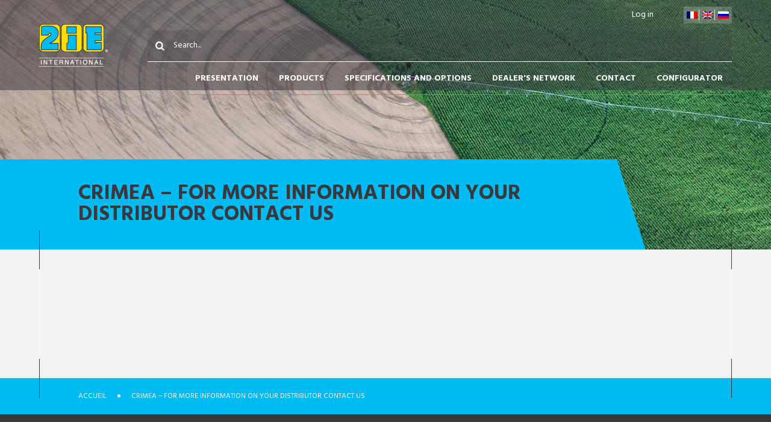

--- FILE ---
content_type: text/html; charset=utf-8
request_url: https://www.google.com/recaptcha/api2/anchor?ar=1&k=6LcTRboUAAAAAMOQjdpYoO9z0lk-VI-64AyF5Gvp&co=aHR0cHM6Ly93d3cuMmllLmNvbTo0NDM.&hl=en&v=N67nZn4AqZkNcbeMu4prBgzg&size=invisible&anchor-ms=20000&execute-ms=30000&cb=cw3mux44dwqz
body_size: 48662
content:
<!DOCTYPE HTML><html dir="ltr" lang="en"><head><meta http-equiv="Content-Type" content="text/html; charset=UTF-8">
<meta http-equiv="X-UA-Compatible" content="IE=edge">
<title>reCAPTCHA</title>
<style type="text/css">
/* cyrillic-ext */
@font-face {
  font-family: 'Roboto';
  font-style: normal;
  font-weight: 400;
  font-stretch: 100%;
  src: url(//fonts.gstatic.com/s/roboto/v48/KFO7CnqEu92Fr1ME7kSn66aGLdTylUAMa3GUBHMdazTgWw.woff2) format('woff2');
  unicode-range: U+0460-052F, U+1C80-1C8A, U+20B4, U+2DE0-2DFF, U+A640-A69F, U+FE2E-FE2F;
}
/* cyrillic */
@font-face {
  font-family: 'Roboto';
  font-style: normal;
  font-weight: 400;
  font-stretch: 100%;
  src: url(//fonts.gstatic.com/s/roboto/v48/KFO7CnqEu92Fr1ME7kSn66aGLdTylUAMa3iUBHMdazTgWw.woff2) format('woff2');
  unicode-range: U+0301, U+0400-045F, U+0490-0491, U+04B0-04B1, U+2116;
}
/* greek-ext */
@font-face {
  font-family: 'Roboto';
  font-style: normal;
  font-weight: 400;
  font-stretch: 100%;
  src: url(//fonts.gstatic.com/s/roboto/v48/KFO7CnqEu92Fr1ME7kSn66aGLdTylUAMa3CUBHMdazTgWw.woff2) format('woff2');
  unicode-range: U+1F00-1FFF;
}
/* greek */
@font-face {
  font-family: 'Roboto';
  font-style: normal;
  font-weight: 400;
  font-stretch: 100%;
  src: url(//fonts.gstatic.com/s/roboto/v48/KFO7CnqEu92Fr1ME7kSn66aGLdTylUAMa3-UBHMdazTgWw.woff2) format('woff2');
  unicode-range: U+0370-0377, U+037A-037F, U+0384-038A, U+038C, U+038E-03A1, U+03A3-03FF;
}
/* math */
@font-face {
  font-family: 'Roboto';
  font-style: normal;
  font-weight: 400;
  font-stretch: 100%;
  src: url(//fonts.gstatic.com/s/roboto/v48/KFO7CnqEu92Fr1ME7kSn66aGLdTylUAMawCUBHMdazTgWw.woff2) format('woff2');
  unicode-range: U+0302-0303, U+0305, U+0307-0308, U+0310, U+0312, U+0315, U+031A, U+0326-0327, U+032C, U+032F-0330, U+0332-0333, U+0338, U+033A, U+0346, U+034D, U+0391-03A1, U+03A3-03A9, U+03B1-03C9, U+03D1, U+03D5-03D6, U+03F0-03F1, U+03F4-03F5, U+2016-2017, U+2034-2038, U+203C, U+2040, U+2043, U+2047, U+2050, U+2057, U+205F, U+2070-2071, U+2074-208E, U+2090-209C, U+20D0-20DC, U+20E1, U+20E5-20EF, U+2100-2112, U+2114-2115, U+2117-2121, U+2123-214F, U+2190, U+2192, U+2194-21AE, U+21B0-21E5, U+21F1-21F2, U+21F4-2211, U+2213-2214, U+2216-22FF, U+2308-230B, U+2310, U+2319, U+231C-2321, U+2336-237A, U+237C, U+2395, U+239B-23B7, U+23D0, U+23DC-23E1, U+2474-2475, U+25AF, U+25B3, U+25B7, U+25BD, U+25C1, U+25CA, U+25CC, U+25FB, U+266D-266F, U+27C0-27FF, U+2900-2AFF, U+2B0E-2B11, U+2B30-2B4C, U+2BFE, U+3030, U+FF5B, U+FF5D, U+1D400-1D7FF, U+1EE00-1EEFF;
}
/* symbols */
@font-face {
  font-family: 'Roboto';
  font-style: normal;
  font-weight: 400;
  font-stretch: 100%;
  src: url(//fonts.gstatic.com/s/roboto/v48/KFO7CnqEu92Fr1ME7kSn66aGLdTylUAMaxKUBHMdazTgWw.woff2) format('woff2');
  unicode-range: U+0001-000C, U+000E-001F, U+007F-009F, U+20DD-20E0, U+20E2-20E4, U+2150-218F, U+2190, U+2192, U+2194-2199, U+21AF, U+21E6-21F0, U+21F3, U+2218-2219, U+2299, U+22C4-22C6, U+2300-243F, U+2440-244A, U+2460-24FF, U+25A0-27BF, U+2800-28FF, U+2921-2922, U+2981, U+29BF, U+29EB, U+2B00-2BFF, U+4DC0-4DFF, U+FFF9-FFFB, U+10140-1018E, U+10190-1019C, U+101A0, U+101D0-101FD, U+102E0-102FB, U+10E60-10E7E, U+1D2C0-1D2D3, U+1D2E0-1D37F, U+1F000-1F0FF, U+1F100-1F1AD, U+1F1E6-1F1FF, U+1F30D-1F30F, U+1F315, U+1F31C, U+1F31E, U+1F320-1F32C, U+1F336, U+1F378, U+1F37D, U+1F382, U+1F393-1F39F, U+1F3A7-1F3A8, U+1F3AC-1F3AF, U+1F3C2, U+1F3C4-1F3C6, U+1F3CA-1F3CE, U+1F3D4-1F3E0, U+1F3ED, U+1F3F1-1F3F3, U+1F3F5-1F3F7, U+1F408, U+1F415, U+1F41F, U+1F426, U+1F43F, U+1F441-1F442, U+1F444, U+1F446-1F449, U+1F44C-1F44E, U+1F453, U+1F46A, U+1F47D, U+1F4A3, U+1F4B0, U+1F4B3, U+1F4B9, U+1F4BB, U+1F4BF, U+1F4C8-1F4CB, U+1F4D6, U+1F4DA, U+1F4DF, U+1F4E3-1F4E6, U+1F4EA-1F4ED, U+1F4F7, U+1F4F9-1F4FB, U+1F4FD-1F4FE, U+1F503, U+1F507-1F50B, U+1F50D, U+1F512-1F513, U+1F53E-1F54A, U+1F54F-1F5FA, U+1F610, U+1F650-1F67F, U+1F687, U+1F68D, U+1F691, U+1F694, U+1F698, U+1F6AD, U+1F6B2, U+1F6B9-1F6BA, U+1F6BC, U+1F6C6-1F6CF, U+1F6D3-1F6D7, U+1F6E0-1F6EA, U+1F6F0-1F6F3, U+1F6F7-1F6FC, U+1F700-1F7FF, U+1F800-1F80B, U+1F810-1F847, U+1F850-1F859, U+1F860-1F887, U+1F890-1F8AD, U+1F8B0-1F8BB, U+1F8C0-1F8C1, U+1F900-1F90B, U+1F93B, U+1F946, U+1F984, U+1F996, U+1F9E9, U+1FA00-1FA6F, U+1FA70-1FA7C, U+1FA80-1FA89, U+1FA8F-1FAC6, U+1FACE-1FADC, U+1FADF-1FAE9, U+1FAF0-1FAF8, U+1FB00-1FBFF;
}
/* vietnamese */
@font-face {
  font-family: 'Roboto';
  font-style: normal;
  font-weight: 400;
  font-stretch: 100%;
  src: url(//fonts.gstatic.com/s/roboto/v48/KFO7CnqEu92Fr1ME7kSn66aGLdTylUAMa3OUBHMdazTgWw.woff2) format('woff2');
  unicode-range: U+0102-0103, U+0110-0111, U+0128-0129, U+0168-0169, U+01A0-01A1, U+01AF-01B0, U+0300-0301, U+0303-0304, U+0308-0309, U+0323, U+0329, U+1EA0-1EF9, U+20AB;
}
/* latin-ext */
@font-face {
  font-family: 'Roboto';
  font-style: normal;
  font-weight: 400;
  font-stretch: 100%;
  src: url(//fonts.gstatic.com/s/roboto/v48/KFO7CnqEu92Fr1ME7kSn66aGLdTylUAMa3KUBHMdazTgWw.woff2) format('woff2');
  unicode-range: U+0100-02BA, U+02BD-02C5, U+02C7-02CC, U+02CE-02D7, U+02DD-02FF, U+0304, U+0308, U+0329, U+1D00-1DBF, U+1E00-1E9F, U+1EF2-1EFF, U+2020, U+20A0-20AB, U+20AD-20C0, U+2113, U+2C60-2C7F, U+A720-A7FF;
}
/* latin */
@font-face {
  font-family: 'Roboto';
  font-style: normal;
  font-weight: 400;
  font-stretch: 100%;
  src: url(//fonts.gstatic.com/s/roboto/v48/KFO7CnqEu92Fr1ME7kSn66aGLdTylUAMa3yUBHMdazQ.woff2) format('woff2');
  unicode-range: U+0000-00FF, U+0131, U+0152-0153, U+02BB-02BC, U+02C6, U+02DA, U+02DC, U+0304, U+0308, U+0329, U+2000-206F, U+20AC, U+2122, U+2191, U+2193, U+2212, U+2215, U+FEFF, U+FFFD;
}
/* cyrillic-ext */
@font-face {
  font-family: 'Roboto';
  font-style: normal;
  font-weight: 500;
  font-stretch: 100%;
  src: url(//fonts.gstatic.com/s/roboto/v48/KFO7CnqEu92Fr1ME7kSn66aGLdTylUAMa3GUBHMdazTgWw.woff2) format('woff2');
  unicode-range: U+0460-052F, U+1C80-1C8A, U+20B4, U+2DE0-2DFF, U+A640-A69F, U+FE2E-FE2F;
}
/* cyrillic */
@font-face {
  font-family: 'Roboto';
  font-style: normal;
  font-weight: 500;
  font-stretch: 100%;
  src: url(//fonts.gstatic.com/s/roboto/v48/KFO7CnqEu92Fr1ME7kSn66aGLdTylUAMa3iUBHMdazTgWw.woff2) format('woff2');
  unicode-range: U+0301, U+0400-045F, U+0490-0491, U+04B0-04B1, U+2116;
}
/* greek-ext */
@font-face {
  font-family: 'Roboto';
  font-style: normal;
  font-weight: 500;
  font-stretch: 100%;
  src: url(//fonts.gstatic.com/s/roboto/v48/KFO7CnqEu92Fr1ME7kSn66aGLdTylUAMa3CUBHMdazTgWw.woff2) format('woff2');
  unicode-range: U+1F00-1FFF;
}
/* greek */
@font-face {
  font-family: 'Roboto';
  font-style: normal;
  font-weight: 500;
  font-stretch: 100%;
  src: url(//fonts.gstatic.com/s/roboto/v48/KFO7CnqEu92Fr1ME7kSn66aGLdTylUAMa3-UBHMdazTgWw.woff2) format('woff2');
  unicode-range: U+0370-0377, U+037A-037F, U+0384-038A, U+038C, U+038E-03A1, U+03A3-03FF;
}
/* math */
@font-face {
  font-family: 'Roboto';
  font-style: normal;
  font-weight: 500;
  font-stretch: 100%;
  src: url(//fonts.gstatic.com/s/roboto/v48/KFO7CnqEu92Fr1ME7kSn66aGLdTylUAMawCUBHMdazTgWw.woff2) format('woff2');
  unicode-range: U+0302-0303, U+0305, U+0307-0308, U+0310, U+0312, U+0315, U+031A, U+0326-0327, U+032C, U+032F-0330, U+0332-0333, U+0338, U+033A, U+0346, U+034D, U+0391-03A1, U+03A3-03A9, U+03B1-03C9, U+03D1, U+03D5-03D6, U+03F0-03F1, U+03F4-03F5, U+2016-2017, U+2034-2038, U+203C, U+2040, U+2043, U+2047, U+2050, U+2057, U+205F, U+2070-2071, U+2074-208E, U+2090-209C, U+20D0-20DC, U+20E1, U+20E5-20EF, U+2100-2112, U+2114-2115, U+2117-2121, U+2123-214F, U+2190, U+2192, U+2194-21AE, U+21B0-21E5, U+21F1-21F2, U+21F4-2211, U+2213-2214, U+2216-22FF, U+2308-230B, U+2310, U+2319, U+231C-2321, U+2336-237A, U+237C, U+2395, U+239B-23B7, U+23D0, U+23DC-23E1, U+2474-2475, U+25AF, U+25B3, U+25B7, U+25BD, U+25C1, U+25CA, U+25CC, U+25FB, U+266D-266F, U+27C0-27FF, U+2900-2AFF, U+2B0E-2B11, U+2B30-2B4C, U+2BFE, U+3030, U+FF5B, U+FF5D, U+1D400-1D7FF, U+1EE00-1EEFF;
}
/* symbols */
@font-face {
  font-family: 'Roboto';
  font-style: normal;
  font-weight: 500;
  font-stretch: 100%;
  src: url(//fonts.gstatic.com/s/roboto/v48/KFO7CnqEu92Fr1ME7kSn66aGLdTylUAMaxKUBHMdazTgWw.woff2) format('woff2');
  unicode-range: U+0001-000C, U+000E-001F, U+007F-009F, U+20DD-20E0, U+20E2-20E4, U+2150-218F, U+2190, U+2192, U+2194-2199, U+21AF, U+21E6-21F0, U+21F3, U+2218-2219, U+2299, U+22C4-22C6, U+2300-243F, U+2440-244A, U+2460-24FF, U+25A0-27BF, U+2800-28FF, U+2921-2922, U+2981, U+29BF, U+29EB, U+2B00-2BFF, U+4DC0-4DFF, U+FFF9-FFFB, U+10140-1018E, U+10190-1019C, U+101A0, U+101D0-101FD, U+102E0-102FB, U+10E60-10E7E, U+1D2C0-1D2D3, U+1D2E0-1D37F, U+1F000-1F0FF, U+1F100-1F1AD, U+1F1E6-1F1FF, U+1F30D-1F30F, U+1F315, U+1F31C, U+1F31E, U+1F320-1F32C, U+1F336, U+1F378, U+1F37D, U+1F382, U+1F393-1F39F, U+1F3A7-1F3A8, U+1F3AC-1F3AF, U+1F3C2, U+1F3C4-1F3C6, U+1F3CA-1F3CE, U+1F3D4-1F3E0, U+1F3ED, U+1F3F1-1F3F3, U+1F3F5-1F3F7, U+1F408, U+1F415, U+1F41F, U+1F426, U+1F43F, U+1F441-1F442, U+1F444, U+1F446-1F449, U+1F44C-1F44E, U+1F453, U+1F46A, U+1F47D, U+1F4A3, U+1F4B0, U+1F4B3, U+1F4B9, U+1F4BB, U+1F4BF, U+1F4C8-1F4CB, U+1F4D6, U+1F4DA, U+1F4DF, U+1F4E3-1F4E6, U+1F4EA-1F4ED, U+1F4F7, U+1F4F9-1F4FB, U+1F4FD-1F4FE, U+1F503, U+1F507-1F50B, U+1F50D, U+1F512-1F513, U+1F53E-1F54A, U+1F54F-1F5FA, U+1F610, U+1F650-1F67F, U+1F687, U+1F68D, U+1F691, U+1F694, U+1F698, U+1F6AD, U+1F6B2, U+1F6B9-1F6BA, U+1F6BC, U+1F6C6-1F6CF, U+1F6D3-1F6D7, U+1F6E0-1F6EA, U+1F6F0-1F6F3, U+1F6F7-1F6FC, U+1F700-1F7FF, U+1F800-1F80B, U+1F810-1F847, U+1F850-1F859, U+1F860-1F887, U+1F890-1F8AD, U+1F8B0-1F8BB, U+1F8C0-1F8C1, U+1F900-1F90B, U+1F93B, U+1F946, U+1F984, U+1F996, U+1F9E9, U+1FA00-1FA6F, U+1FA70-1FA7C, U+1FA80-1FA89, U+1FA8F-1FAC6, U+1FACE-1FADC, U+1FADF-1FAE9, U+1FAF0-1FAF8, U+1FB00-1FBFF;
}
/* vietnamese */
@font-face {
  font-family: 'Roboto';
  font-style: normal;
  font-weight: 500;
  font-stretch: 100%;
  src: url(//fonts.gstatic.com/s/roboto/v48/KFO7CnqEu92Fr1ME7kSn66aGLdTylUAMa3OUBHMdazTgWw.woff2) format('woff2');
  unicode-range: U+0102-0103, U+0110-0111, U+0128-0129, U+0168-0169, U+01A0-01A1, U+01AF-01B0, U+0300-0301, U+0303-0304, U+0308-0309, U+0323, U+0329, U+1EA0-1EF9, U+20AB;
}
/* latin-ext */
@font-face {
  font-family: 'Roboto';
  font-style: normal;
  font-weight: 500;
  font-stretch: 100%;
  src: url(//fonts.gstatic.com/s/roboto/v48/KFO7CnqEu92Fr1ME7kSn66aGLdTylUAMa3KUBHMdazTgWw.woff2) format('woff2');
  unicode-range: U+0100-02BA, U+02BD-02C5, U+02C7-02CC, U+02CE-02D7, U+02DD-02FF, U+0304, U+0308, U+0329, U+1D00-1DBF, U+1E00-1E9F, U+1EF2-1EFF, U+2020, U+20A0-20AB, U+20AD-20C0, U+2113, U+2C60-2C7F, U+A720-A7FF;
}
/* latin */
@font-face {
  font-family: 'Roboto';
  font-style: normal;
  font-weight: 500;
  font-stretch: 100%;
  src: url(//fonts.gstatic.com/s/roboto/v48/KFO7CnqEu92Fr1ME7kSn66aGLdTylUAMa3yUBHMdazQ.woff2) format('woff2');
  unicode-range: U+0000-00FF, U+0131, U+0152-0153, U+02BB-02BC, U+02C6, U+02DA, U+02DC, U+0304, U+0308, U+0329, U+2000-206F, U+20AC, U+2122, U+2191, U+2193, U+2212, U+2215, U+FEFF, U+FFFD;
}
/* cyrillic-ext */
@font-face {
  font-family: 'Roboto';
  font-style: normal;
  font-weight: 900;
  font-stretch: 100%;
  src: url(//fonts.gstatic.com/s/roboto/v48/KFO7CnqEu92Fr1ME7kSn66aGLdTylUAMa3GUBHMdazTgWw.woff2) format('woff2');
  unicode-range: U+0460-052F, U+1C80-1C8A, U+20B4, U+2DE0-2DFF, U+A640-A69F, U+FE2E-FE2F;
}
/* cyrillic */
@font-face {
  font-family: 'Roboto';
  font-style: normal;
  font-weight: 900;
  font-stretch: 100%;
  src: url(//fonts.gstatic.com/s/roboto/v48/KFO7CnqEu92Fr1ME7kSn66aGLdTylUAMa3iUBHMdazTgWw.woff2) format('woff2');
  unicode-range: U+0301, U+0400-045F, U+0490-0491, U+04B0-04B1, U+2116;
}
/* greek-ext */
@font-face {
  font-family: 'Roboto';
  font-style: normal;
  font-weight: 900;
  font-stretch: 100%;
  src: url(//fonts.gstatic.com/s/roboto/v48/KFO7CnqEu92Fr1ME7kSn66aGLdTylUAMa3CUBHMdazTgWw.woff2) format('woff2');
  unicode-range: U+1F00-1FFF;
}
/* greek */
@font-face {
  font-family: 'Roboto';
  font-style: normal;
  font-weight: 900;
  font-stretch: 100%;
  src: url(//fonts.gstatic.com/s/roboto/v48/KFO7CnqEu92Fr1ME7kSn66aGLdTylUAMa3-UBHMdazTgWw.woff2) format('woff2');
  unicode-range: U+0370-0377, U+037A-037F, U+0384-038A, U+038C, U+038E-03A1, U+03A3-03FF;
}
/* math */
@font-face {
  font-family: 'Roboto';
  font-style: normal;
  font-weight: 900;
  font-stretch: 100%;
  src: url(//fonts.gstatic.com/s/roboto/v48/KFO7CnqEu92Fr1ME7kSn66aGLdTylUAMawCUBHMdazTgWw.woff2) format('woff2');
  unicode-range: U+0302-0303, U+0305, U+0307-0308, U+0310, U+0312, U+0315, U+031A, U+0326-0327, U+032C, U+032F-0330, U+0332-0333, U+0338, U+033A, U+0346, U+034D, U+0391-03A1, U+03A3-03A9, U+03B1-03C9, U+03D1, U+03D5-03D6, U+03F0-03F1, U+03F4-03F5, U+2016-2017, U+2034-2038, U+203C, U+2040, U+2043, U+2047, U+2050, U+2057, U+205F, U+2070-2071, U+2074-208E, U+2090-209C, U+20D0-20DC, U+20E1, U+20E5-20EF, U+2100-2112, U+2114-2115, U+2117-2121, U+2123-214F, U+2190, U+2192, U+2194-21AE, U+21B0-21E5, U+21F1-21F2, U+21F4-2211, U+2213-2214, U+2216-22FF, U+2308-230B, U+2310, U+2319, U+231C-2321, U+2336-237A, U+237C, U+2395, U+239B-23B7, U+23D0, U+23DC-23E1, U+2474-2475, U+25AF, U+25B3, U+25B7, U+25BD, U+25C1, U+25CA, U+25CC, U+25FB, U+266D-266F, U+27C0-27FF, U+2900-2AFF, U+2B0E-2B11, U+2B30-2B4C, U+2BFE, U+3030, U+FF5B, U+FF5D, U+1D400-1D7FF, U+1EE00-1EEFF;
}
/* symbols */
@font-face {
  font-family: 'Roboto';
  font-style: normal;
  font-weight: 900;
  font-stretch: 100%;
  src: url(//fonts.gstatic.com/s/roboto/v48/KFO7CnqEu92Fr1ME7kSn66aGLdTylUAMaxKUBHMdazTgWw.woff2) format('woff2');
  unicode-range: U+0001-000C, U+000E-001F, U+007F-009F, U+20DD-20E0, U+20E2-20E4, U+2150-218F, U+2190, U+2192, U+2194-2199, U+21AF, U+21E6-21F0, U+21F3, U+2218-2219, U+2299, U+22C4-22C6, U+2300-243F, U+2440-244A, U+2460-24FF, U+25A0-27BF, U+2800-28FF, U+2921-2922, U+2981, U+29BF, U+29EB, U+2B00-2BFF, U+4DC0-4DFF, U+FFF9-FFFB, U+10140-1018E, U+10190-1019C, U+101A0, U+101D0-101FD, U+102E0-102FB, U+10E60-10E7E, U+1D2C0-1D2D3, U+1D2E0-1D37F, U+1F000-1F0FF, U+1F100-1F1AD, U+1F1E6-1F1FF, U+1F30D-1F30F, U+1F315, U+1F31C, U+1F31E, U+1F320-1F32C, U+1F336, U+1F378, U+1F37D, U+1F382, U+1F393-1F39F, U+1F3A7-1F3A8, U+1F3AC-1F3AF, U+1F3C2, U+1F3C4-1F3C6, U+1F3CA-1F3CE, U+1F3D4-1F3E0, U+1F3ED, U+1F3F1-1F3F3, U+1F3F5-1F3F7, U+1F408, U+1F415, U+1F41F, U+1F426, U+1F43F, U+1F441-1F442, U+1F444, U+1F446-1F449, U+1F44C-1F44E, U+1F453, U+1F46A, U+1F47D, U+1F4A3, U+1F4B0, U+1F4B3, U+1F4B9, U+1F4BB, U+1F4BF, U+1F4C8-1F4CB, U+1F4D6, U+1F4DA, U+1F4DF, U+1F4E3-1F4E6, U+1F4EA-1F4ED, U+1F4F7, U+1F4F9-1F4FB, U+1F4FD-1F4FE, U+1F503, U+1F507-1F50B, U+1F50D, U+1F512-1F513, U+1F53E-1F54A, U+1F54F-1F5FA, U+1F610, U+1F650-1F67F, U+1F687, U+1F68D, U+1F691, U+1F694, U+1F698, U+1F6AD, U+1F6B2, U+1F6B9-1F6BA, U+1F6BC, U+1F6C6-1F6CF, U+1F6D3-1F6D7, U+1F6E0-1F6EA, U+1F6F0-1F6F3, U+1F6F7-1F6FC, U+1F700-1F7FF, U+1F800-1F80B, U+1F810-1F847, U+1F850-1F859, U+1F860-1F887, U+1F890-1F8AD, U+1F8B0-1F8BB, U+1F8C0-1F8C1, U+1F900-1F90B, U+1F93B, U+1F946, U+1F984, U+1F996, U+1F9E9, U+1FA00-1FA6F, U+1FA70-1FA7C, U+1FA80-1FA89, U+1FA8F-1FAC6, U+1FACE-1FADC, U+1FADF-1FAE9, U+1FAF0-1FAF8, U+1FB00-1FBFF;
}
/* vietnamese */
@font-face {
  font-family: 'Roboto';
  font-style: normal;
  font-weight: 900;
  font-stretch: 100%;
  src: url(//fonts.gstatic.com/s/roboto/v48/KFO7CnqEu92Fr1ME7kSn66aGLdTylUAMa3OUBHMdazTgWw.woff2) format('woff2');
  unicode-range: U+0102-0103, U+0110-0111, U+0128-0129, U+0168-0169, U+01A0-01A1, U+01AF-01B0, U+0300-0301, U+0303-0304, U+0308-0309, U+0323, U+0329, U+1EA0-1EF9, U+20AB;
}
/* latin-ext */
@font-face {
  font-family: 'Roboto';
  font-style: normal;
  font-weight: 900;
  font-stretch: 100%;
  src: url(//fonts.gstatic.com/s/roboto/v48/KFO7CnqEu92Fr1ME7kSn66aGLdTylUAMa3KUBHMdazTgWw.woff2) format('woff2');
  unicode-range: U+0100-02BA, U+02BD-02C5, U+02C7-02CC, U+02CE-02D7, U+02DD-02FF, U+0304, U+0308, U+0329, U+1D00-1DBF, U+1E00-1E9F, U+1EF2-1EFF, U+2020, U+20A0-20AB, U+20AD-20C0, U+2113, U+2C60-2C7F, U+A720-A7FF;
}
/* latin */
@font-face {
  font-family: 'Roboto';
  font-style: normal;
  font-weight: 900;
  font-stretch: 100%;
  src: url(//fonts.gstatic.com/s/roboto/v48/KFO7CnqEu92Fr1ME7kSn66aGLdTylUAMa3yUBHMdazQ.woff2) format('woff2');
  unicode-range: U+0000-00FF, U+0131, U+0152-0153, U+02BB-02BC, U+02C6, U+02DA, U+02DC, U+0304, U+0308, U+0329, U+2000-206F, U+20AC, U+2122, U+2191, U+2193, U+2212, U+2215, U+FEFF, U+FFFD;
}

</style>
<link rel="stylesheet" type="text/css" href="https://www.gstatic.com/recaptcha/releases/N67nZn4AqZkNcbeMu4prBgzg/styles__ltr.css">
<script nonce="b12Iu8Ot1xpyG_HMx45usg" type="text/javascript">window['__recaptcha_api'] = 'https://www.google.com/recaptcha/api2/';</script>
<script type="text/javascript" src="https://www.gstatic.com/recaptcha/releases/N67nZn4AqZkNcbeMu4prBgzg/recaptcha__en.js" nonce="b12Iu8Ot1xpyG_HMx45usg">
      
    </script></head>
<body><div id="rc-anchor-alert" class="rc-anchor-alert"></div>
<input type="hidden" id="recaptcha-token" value="[base64]">
<script type="text/javascript" nonce="b12Iu8Ot1xpyG_HMx45usg">
      recaptcha.anchor.Main.init("[\x22ainput\x22,[\x22bgdata\x22,\x22\x22,\[base64]/[base64]/[base64]/MjU1OlQ/NToyKSlyZXR1cm4gZmFsc2U7cmV0dXJuISgoYSg0MyxXLChZPWUoKFcuQkI9ZCxUKT83MDo0MyxXKSxXLk4pKSxXKS5sLnB1c2goW0RhLFksVD9kKzE6ZCxXLlgsVy5qXSksVy5MPW5sLDApfSxubD1GLnJlcXVlc3RJZGxlQ2FsbGJhY2s/[base64]/[base64]/[base64]/[base64]/WVtTKytdPVc6KFc8MjA0OD9ZW1MrK109Vz4+NnwxOTI6KChXJjY0NTEyKT09NTUyOTYmJmQrMTxULmxlbmd0aCYmKFQuY2hhckNvZGVBdChkKzEpJjY0NTEyKT09NTYzMjA/[base64]/[base64]/[base64]/[base64]/bmV3IGdbWl0oTFswXSk6RD09Mj9uZXcgZ1taXShMWzBdLExbMV0pOkQ9PTM/bmV3IGdbWl0oTFswXSxMWzFdLExbMl0pOkQ9PTQ/[base64]/[base64]\x22,\[base64]\\u003d\x22,\x22w5R7w5fDqcKPwpMBXgTCl8KBwowiwoRSwq/CucKYw5rDimJzazB4w5hFG0EVRCPDgMKKwqt4cGlWc0Mxwr3CnELDg3zDlgnCnD/[base64]/DsnlFIcOVwp1iwo/Dsy1rwpNVQMOPUMKlwp7CpcKBwrDCil88wqJbwo/CkMO6wqHDs37Dk8OXBsK1wqzCrQZSK0cGDgfCuMKBwpllw75wwrE1D8KpPMKmwrXDphXCmyMlw6xbJnHDucKEwqNCaEpLM8KVwpslQ8OHQGtZw6ASwqZVGy3Cj8Ofw5/CucODHRxUw43Dj8KewpzDkCbDjGTDmEvCocODw6xaw7w0w6DDlQjCjg8pwq8nYhTDiMK7AzTDoMKlETfCr8OEdMKkSRzDi8K+w6HCjW0TM8O0w4PCoR85w75LwrjDgAIrw5o8cBlofcOcwrlDw5A1w50rA2BRw78+wpZoVGgUF8O0w6TDvmBew4lnbQgcXE/DvMKjw41+e8OTF8O1McORLsKWwrHChzsXw4nCkcKlNMKDw6FzMMOjXytSEENuwqR0wrJmOsO7J1XDjxwFEsOPwq/DmcK2w5g/DzvDo8OvQ39nN8Kowp7CsMK3w4rDoMOswpXDscOiw5HChV5LRcKpwpkIezwFw4HDpB7DrcOjw4fDosOrccOKwrzCvMK3woHCjQ5Dwrk3f8OzwpNmwqJnw6LDrMOxHmHCkVrCoBBIwpQrK8ORwpvDncKuY8Orw6rCusKAw750EDXDgMK2wr/CqMOdaWHDuFNAwqLDviMcw4XCln/[base64]/CvxY7w6fCiz1KwpvCsyrDt3d1w63CtMOXQAXCh8OoYMKuw79xScOlw6Vaw613wpLCsMOvwrweNyHDtMO4Jk0DwofCnAFAKsOODgfDmmJgJkPDjMK1XWzDuMOqw6hpwoPCmMOZEsOtcAnDj8OOKi5QZwNbUMO8Cks/woNVLcOuw5LCsQdKH2TCrC/CjBQUbcKLwqlKXmsWchTCqsK5w6oIC8KiY8OKOxtJw7sIwrLChTvCq8Kaw57ChsK8w77Dgzo9wr/Cq1EewrXDtcKlYMKHw5fCm8K+dk3CqcKhf8KtbsKhw516K8OKREbCq8KgJyDChcOQwqzDgsOEFcO6w5HDlXDCksOEWsKBwrMyHw3DusOSOsOBwqd+woFJw6stVsKbS216wrp0w7FCPsKnw4HDg04pfcK0agRcwr/DicOmwoYTw4gJw6YVwp7DkcK7U8OYMsOhwohUwqfCiDzCv8OFFXtjTcK8SMKUXAxfSUfDn8OPXMKPwrkkG8KAw7w/woBSwqAzVMKLwrvCscKpwqgKH8KvY8O3ZC3DjcKlwovDscKbwrHDvn1CAcKewpHCt3IXwpLDoMOUPcO/w6fChsOsbXBLw4/CiAcUwrrCpMKjf2s0c8O/UhjDv8KEwqfDpAFUKsKXD37DosKmcgc9ccO2ellGw6zCujsqw6VsDF3DlcKuw6zDl8ODw7rDp8OPWcO7w6nCnsK4YsOfw5vDrcKowobDg3M+AsOswo/Dl8Oaw4EPMTQrf8O5w7vDuCJ3w5JHw7bDnltZwojDuVrCtMKOw5XDs8Otwr7CucKNWcONC8KUcsOpw5BowrpCw4Zfw7XCusO9w4cCasKAe0XChT3CqiPDvMK1wonCh1zCmsKXWR5cXBfCkR/DgsOWBcKQfFHCkMKWPl8tdMORc3XCisK5HMOKw4N5TVo/[base64]/[base64]/CjEhawrrDk8K9NiYkNcOrw45BN0/Dj1jDhsKbwpkRwojCtHfDssKKwporVxoHwrUuw4rCpsKPeMKIwonDrMK8w5ccw7rCkcOZw7M+MMKtw74lw6/Chx8rDR8Ew7fDuWMAwq/CjcOkC8OvwpQZOcO+L8K9wrBUwrPCpcO6w7PDh0PDk1rDs3fDrwfCvcKYCmrDicKZw75JYQzDnRfCiDvDvTfDhl4Ow7/CpMOiL3AFw5J9w5nDiMOlwq0VNcKMUMKBw4s4woAiWcK5w4TDisO1w4RYa8O0WSfCsTLDjMKQAVzCjgJWMMOTwp0gw5TCmMKFGArCoGcHGcKMbMKUFAAyw5IGMsO5J8OCZcO9woFVwrZ5cMOZw5AkOwl3w5d+T8K2wqVtw6Vxwr3CtW1AOMOgwo4rw6cXwr7CisO0wo/CmMO1dcKKXAYZw6JtZcOgwqnCrBDClcKgwp/CpsKhOADDnDzCksKoXMO1e38AbWBMw5HDoMOxw4UawqlGw6tNw4xKClhDNHgdwq/Ci1dHAMOBw7HCvcK0WT/DrMKwcXA3woRlAcOMwpLDpcOtw7p/LUg9wqUqc8KXHRXDg8OCw5EBwo7Cj8O2GcKUT8OET8O2XcOpw5LCocKmw73DvBfDvcOBC8OPw6UrKm7CoAbCqcOSwrfCusKXw53Dln/[base64]/[base64]/DjFlka8KZVQhqw6PDr3DChcOzVcOFHMO+w5HCn8OMUcKowrrDisK3woxOWmgFwp/DisKmw6pKPMOfecKkw4pke8Kuw6FLw6TCu8OOS8OZw7bCqsKXVGLDmC/DhcKTw6rClcKGcUlQZMORYMOJwoMIwqAwA28QKhIvwpfCkVHDpsK8JD/CkgjClU0tFkbDtDIDNcK3SsOgNHvCmn7DuMKewoV1w6MMHUTCu8Kfw4hZLGPCukjDlHhjfsObwoDDhDxtw5LCq8OsIHIZw4HCuMO7eF/CgD0Mw6dwLMKVIsOGw7bChW7DrcKDw7nCvMKjwoAvQMOew4DDqxwmw6TCkMOAZCbCjEomEDrCoX/DlMOHw7lIczrDhEzDtsOew545wqTDlmbDiQNewqbCtAfDhsOuF217KC/[base64]/Dl17DrMOEwpxDQwXCjMOQw7PCgsKZX8KDw5sjJCTCoXhvCBXDmsOyNB3Dv1DCjARYwptCWjvClHUlw4fDlzAswq7DgMOWw5nCiQ3DmMKkw6F/wrfDvsOQw6c7w6pswp7DiRbCnMOeZUsRZMKREwM7FcOUwoXCsMOcw7jCrsKlw67CpcKKembDnMOlwofDvMOxOm0cw5t6Pi1eO8OyFsOrb8KUwph1w5VlPxAuw4zDh0wKwoo1w7bDrSAXwq7DgcOwwo3CjH13bB0leS/Cv8OCECo6wp9accOhw5pheMOHLcKGw4DDnDnCvcOlw6vCrSpbwq/DiyvClsKzSMK4w7vCsUhCw41vQcOfwpRTXnvCpxcaZcKXwrnCq8KPw6zCtVsqwpYWDRDDiijCmUHDnsOpQgs0w7/DlsO8w5DDpsKewozDlcOlGUzChsKmw7fDj1MtwpXCilfDkcOBZ8KzwqTCi8KmVzvDsQfCicKbDcOywoDCon5lwqfCh8OQw5tZOcKaEXnCvMOnR3F1wprCrDlIXsKXwoRZYcOowqZWwowPw7UcwqosLsKZw7/CpMK7wqTDhcOhCHnDqXrDsRbCnRllwpjCom0GR8KEw71KeMKgEQt3DDJuPMO7wpTDosKcw7rCksKID8KGMFkPIsKlW3QVwp7CmsORw4HCmMKnw5Qbw5ZjKcOYwqHDulfDhnssw5RNw4ttwp3Cv0kiDE9nwqJww6jDr8K4OldiWMKow582MDZFwrNVw5gRL3Eewp3DoH/DpkkMa8KbcBvCmsOcM3ZaClrCrcOywoTCnRYoQcO5w53CrSYNDQzCv1XDg1MPwoFwCcKew5bCtcK4DyIEw6bCrDnCkjdqwp89w7bCsX8cRiEHw63DgcOud8KaBBjDkHbDiMKIw4HDhT8VFMKlSWnCkR/DrMOiw7t4YAnDrsOET0JbMjDDmMKdwqdlw6vClcK+w5TCgMKswrjChhPDhk8/[base64]/CpC4PUsOCT8Opw60Ad8OIw7fCpRItw7PCtcOOIx3DqBzCoMKGw4jDkBjDqmsJf8KvGx7Dp1XCssOxw7sKZMKGb0cBScK6w4jCtCzDuMK8V8Oxw4HDiMKswrQNdzfCkmLDvgUcw65dwpHDj8Khwr7CusK6wovDlSxjH8KEIkh3Mx/Dlmt5wpnDkH3ClWfCjcOQwrVUw6wmLcK0UcKZH8KMw4Y6YBTDjsO3w40KZMKjUQbCu8OrwrzDpsKzCgjDpzZdM8O6w5HDhADDvnrDmTPCisK9aMK9w79We8O8flNHK8Ovw5XCqsK1wrpXCFrCnsOpwqvCmFbDjxvDhkY7OsKgcsOYwpfDpsOlwp/DsXDDgMKdRsKEM0TDucK5wqZWQ3vDryTDqcKPThNzw5x1w4dPw4d0w4zDpsOHQMOuwrTDp8O0VRAHw7sqw6MrYsOaAS5YwpFKwo3DocOOZiRHLsOIwpHDt8OHwrbCojUnGsKZVcKPRCQ0cn/CoHAgw7bDp8OfwoPCh8KQw6LDkMK6wqcXwp/DrlAOwpM/CzIZRMK9w63Dsj/DgizDsiFtw4jCtMOMKWzDuSdDW03CsEPCl28CwptAw5nDn8Obw4PCrA7Dv8Obw5fDqcO2w5lxasOnC8OyTWBOPSEMS8KowpZmwrwgw5kKw4A+wrJFwq0vwq7Dm8OUEXJ7wrkzPlrDksKmQMKuw7zClcKgM8OPRD3DpB3Cg8K/Wy7Cg8Khw73ClcO+YcO5VsOmMsK+ZUfDtMOYYAopwotzNsOJw6c4wrLCrMKSGjprwoQWRMKmIMKbOzvDk0DDjcK3A8OyQMOzcsKiFGdAw4Qgwp1lw4wEYcODw5XCtEbDhsO/w7bCvcKbw7bCscKsw6rCmsO+w5zCljlsClASVsKjw5Q2SXfCnxDDgjbDmcK9PMKjw4sOVsKDI8OaW8K/bkdUdsOzFEArKiTDg3jDiR5ocMO4w7rDt8Kow5g9EXHDrE86wrbDqQ3CsnZowovDmMKqEQbDg2nDqsOSB3XDtl/CvsOpdMO7XMKsw4/DhMKPwpUrw5XCt8OLfgrCnz/Dk03DihY4w5DDmk0TTXwVJ8OuZ8K3woXDisKFA8OjwqcWN8OUwqTDrsKJw4XDssKgwoLDqhnCrwzCkGM4PBbDvSjCnQDCjsOQA8KIRWwPKiDCmsO3P1HDjsO/w6PDtMOfBCAXwrjDiyjDh8O9w6prw7wSDMKNFMKYd8OwHTjDnF7DuMOtZ3Ntw40qwoBkwobDjG0VWBUZA8O9w4FDRB/DnsKHWsKeCcKhw59Aw7DCrXPCil7CjXvDp8KXZ8KoOmhpPglCZ8KxK8OwT8KiFEInw6PCkC3Dn8OuVMKnwq3Cm8OUw6lAVsKJw57CtgTDsMOSwpPDqiUow4l0wq/DvcKPw6jCp0vDrTMewobCssKGw7MiwpXDiDIUwo3Cj1lvA8OCNcOEw6Jow49Iw57DrMOaASJxw7NOw7vDvUTDmhHDgRLDhCYIw6tjVMKwdE3DrBgUUWwqZMOXwofCkDc2w7LDisK4wo/DkUtTE2MYw5rCs37Dp1MFLiRdHcKqw4IHKcOsw4bDnFgDcsOAw6jDsMOmPcKMJcOzwp0ZccOSEksESMOuwqbCpcK1wok/woYsQGjCiBfDoMKJw43DnMO/MjxoXWJFMRfDgUXCpgfDiwZ4wrTCkHnClAPCssK+w4c8wrYOaGFpesOyw77DlkQWwo7Dvx5uwq/DoH0Lw6Egw6ddw48KwpfCosOLAMOlwohaekBEw4zDjFzCrsKQSVJvwpPCvVAbDsKDKAkvHRhtbMOSwrDDjMOZeMKKwrnDgwPDvS7CiwQMw6HCuQTDgznCusKNZVAAw7bDvB7DtHjDqMKnTDA/Z8KQw7RbAzrDiMKyw7TDnMKXNcOJwrwrRiFiTyDChB/CgMKgP8KNdCbCnDxQf8KHwo80w7NhwoLDpcOLw43CgcKZIcO7YxTDosOywpfCqwY9wrQ2asKUw7hRAsO9GnjDj3/[base64]/[base64]/CqsORw7NLwqzCmcK7wo0WwrLDh2HCgzcGwrs0woRYw6TCkyVUWcKmw4bDusOxSW8NRMKow753w4LCt2g7wrrChcOhwrbCgMOpwrbCq8KvSMK6wqJFwpA8wqlew6/Cghkaw5DCgSDDq2jDlERMU8Owwrhvw749JMOswozDkMKbcC/CjGUyfSzCucOfPMKXwonDiljCp3MTP8KLw65nw7xyDzF9w7TDoMKUfcOwcsKzwp5VwpnDv23DosKZPCjDlSnChsOewqJEEzrDk01hwrgtw4UxcGDDlMO1wrZPM3TDmsKDbCrDgGwdwqbCnBLCl0zDgxEVw73CpDfCuUZ7MEw3w6/DjQLDhcKjfy81TcOlKAXCocO9w6PDgA7Cr8KQWEFtw6Rkwol1aHXCrAnDsMKQw4s2w6bClTHDrwZgwqXDpAleSVs/wp0KwrTDhcODw5ICw6ZqWsOKXFciAEgDYHPCi8Oyw4k7wp9mw6zDusK1a8KzNcKNXUfDoVXCtcOuX0diI25qwqdcQEXCicKpVcOrw7DDlEzCmMOYwoHDj8KWw4/DhmTCvsO3DVbCmcOewpTDrsK1wqnDvMKqPVTCiFbDjMKXw4DCq8OkUMOPwoTDu1gkLR0bBsO7f1dlPsO2AcOVVEVxwqzCtsO9bMK/ekoiw4PDu30Kw4c2FcK8wojCi3AuwqcOUsKuwr/CgcOiw4vDiMK7FMKfdTZaFDXDmsOMw7sywrNSVUEPwr3DtzrDssKDw4zDv8O2wrrDmsODwrE2BMKJWCfDqkHDlsOHw5tCC8KZfkfCiBXCmcO0w6zDr8KrZRXCscKLLQ/[base64]/I8KIwpzDrMKpCGUkwo7Ds8ObTMOQwrDDsirDlUg1VsK5wr3DgcOhYsK4wr5Vw4dNJHTCt8KxOD1mODzCsUbClMKrw5rCgsOvw4rCvsOpOsKHwrDCozjCmQ/Dg2QbwqrDsMO+e8K1FMKLIEIAw6IwwqomKCDDghMrw7DCijDDh0d3wpzCnAfDp0Vcw53DhWBQw7IMwq3DuyrCmmcow5rCvzlmOm8udHLDlWJ4BMOkD0LCicOLGMOZwrZWTsKAwprCosKFw4jCvxXCjlMVPTscEnQgw77CuztCXTrCuHcEwp/CksOhw7FHKMO4wrHDnkYvHMKQWjHDllnCvkQ/wrPDhsKjFTZxw5vDrx3CssOJMcK/w4oIwp0/w6YHXMOdPcO/w5/DosKxSTZ3wonCn8KPw4Y4KMK5w7XCnV7CjcOyw4oBw67Dh8KRwqrCoMKfw4PDhcOpw6xXw5DDqsOYYHocXMK5wr7DkcONw5YKPiA9wr9bXX/[base64]/Ch8KTeWhow6pRw5sNw6vCpMOWw6vDtcKuQjpSwqoHwqVGbDTCjMKJw5MBw75OwoplTDzDoMKrIDMFKTDCsMOHM8OCwqnDksO1UcKlw5ILE8KMwocYwprCgcK3XGNuwq8Pw6Z+wrM2w6PDuMK4f8OjwopaWUrCuUsnw74Wfz89wrBpw5XDlMO6woDDo8K1w44swpByPF/DnsKMwqnDqkTCo8O5SsKiwqHCgMK1ecKRF8O2eDPDscOgQyvChMKNMMKCNW3CrcOFNMKfwpJKAsKFw4fCgy5Gwp0pOxAPwpDDsUHCisOswpvDvcKlTSpKw7zDq8OlwpbCg0XCpSN0wrNuR8OLPcOJwoXCt8K+wr/[base64]/[base64]/[base64]/[base64]/[base64]/w5bDncKLE3wRwo/CosONU8K/[base64]/[base64]/DtCBwwrLDpMKTw7vCpsO7CUDCv3TCtw/DrVx3O8OAdRsvwrHCscO/DsOVAGgOSMKlw5U/w6jDvsOuQMKFTFXDqDPCo8K5OcOpCMKrw5kKw6XChzI8Z8Kuw6wIwqV/wohZw7xBw5oKwqHDjcKwWGrDq3BhRw/ClV/[base64]/wpzDgcO+AcKSw40ow5nCqHjCrMOTPEXCpsOJwoDCuRgpw5ccwpzCvXLDiMO5wqMfwq4CKAbDkw/Cj8OEw44Ew6fDhMK3wprCgcOYOzwmw4XDnzoxDFHCjcKLE8OQHMKnwph8ZsKyecKbwosXaktRI1xmw5vDkCLColAPVsOdMm/DkcKqN0DCtMKwGsOuw5JaGUDCmycrXRDDuURJwqNxwp/DkkgNw4UUOMKqbVAoFMOow4sNw69jVBMQJ8Oww4s+ScKzY8KHQsOaZj/CmsOSw6xCw57Du8Ozw4/[base64]/Cn8KaSxnDigDChsKLwqpkw5QiexrDm8KiAjImR2B4VWDDs0FrwrTDjMOWIcOWecKWWToNw74rwoPDhcOuwqsJVMKfw4lHQcKZwotGw44PJWwqw5DClMKxworCucKgZsO6w5YTwqvDgcOzwrVpwqcawrfDrWYTcgHDt8KbWMO6w7hDT8KPX8K1ehHDg8OqL0c/woXClsKNPcKgEm3Dnh/[base64]/Cr8Kzw41LE00mJ8OlHELCtMOgwozCoX0tU8KRTQTDvkhGw63CsMKBYQLDh3VBw4DCtCHCgSZ1IUvChRswRCMnbsOXwrfDtG7CjMKgbGQEwpQ5wprCt24xHsKFGy/[base64]/CpcO8fzY2wqQGwqhcw6zCuzF2EMKsYnc3ZkTChMKrwrLDsWpAwpcvLVo6Wjt7woVrMTN8w5QNw64IXzBDw7HDssO4w7rDgsKzw5duGsOAw77CgMKFHh/DrVXCpMKRGMOGWMOJw7HCj8KMSxhBTgjCiBACHcO6a8K+UGYqFjBLwpRDwqbCicKMeDYtF8KUwqrDhMKZL8O7woDDosKgG0DCl1x6w4hXW1Nuw45Qw5fDicKYJcK5fyYvScK5wp4ZZVsJAW7DicOaw6kyw4zDkCrDqic6V1dQwohcwq7DhsOywqlowo/[base64]/DvEjDi8O+w4wKwqUwc1hYw4PDqsOcw4/DkMOfwp/DscKZw4J/woUPHcKDTMOtw5XCn8Kjw6fDvsOVwpARw5jDozRMSXYoeMOOw4IvworCnFfDv0DDi8Ovwo3CrTbDuMOfwoV6w6/Dsk3DrBc7w79zHsKJV8K9U1XCusOkwqBPPMOPQQltQcKYwpVnw5LCmUPDncK/w5gMEXo5w605TWlow6JscsOhETPDj8KwNFHCu8KMUcKTOwbCnC/[base64]/DgiIFw4DCmg9rNMOXdsK5IsOaU8O3aEbCvQ9Cw4zCmD3DmRZlWcKZw54KwpLDusOoWMOLNX/DucOyYsOcY8Kqw53DisKKMAxbUsOuwonCl3DCijgmw4A0RsKSwpzCsMOkAQ1df8Ohw6LCrXgOeMOyw7/Ct1XCq8O/w65mJ0gBwoTCjmnDrcOBwqcuwpbCp8Ohwo/DngJ0R0TCpMKMNsKCwpDCgcKhwoUSwo3CjsKgLCnDh8KPckPCksKff3LCpB/Cp8OwRxrCiSXDq8KIw4tZBcOJR8OeDcKOXEDCosOfbMO4XsOFecKhwq/DqcK6QBlXw77Cl8OYK2DCtcOKMcKgIMOvwpBGw5hENcKywpDDs8OUecKoGwvCgxrCoMO1wq1Vwppiwoxdw7nCmmbDrVPCozHChDDDosOrDMOyw73Cq8OywrjDicOfw7HDs3orNMKiV0jDqkQdwoLCq317w5BOGFTClzvCkiXCp8OudsOsV8KfAcOLawJ/JX0owpRuEMKGwrrCrlcGw64owpzDssKTYsKKw7hXw4fDnAnCgSMTFSLDgErCpTgkw7Zkw65zS3/DnMO7w5bCj8Kkw6gPw6nCp8Otw6Rew6s7b8O4bcOeMsKhTMOew5rCvMKMw7vDscKJZmJjMzdQwrbDtcOuJW/CjlJHKsO5JcOVw5fCgcKqNMO7dMK2wqjDv8OwwqXDt8OjeD1/w4MVwrBCFMOFJ8O9Y8OLwptZNcK9Ck/[base64]/Ch3wSwq7CgsO7wr8rLMOFwq9nVsKxHQnCpsK3IyXDi0bCiHHCjybCmsKcw6kFwoDDugw0EDJ7w4HDgk3CvzNxZksaD8KRSsO3YynDsMOvGDQlfTTDunnDusOLw7U1wpbDm8KRwqUlw5hqw4bCr1/CrcKgEgPDnVfCtDQ4w7PDosKmw7VLXcKrw6HCvX8BwqTCiMKEwr9Uw5XCjHR4bMKXSTvDt8KcOcObw6U/[base64]/Dr8KteGYGB8KFw7hYHQfDlXJASMKSw6nCl8OEQ8O8woTCoF7DjMOsw6o0wq/[base64]/DqQkOwrPCuworw7HChcKteMKew4wTw5QpUcOuAzrDsMOmb8OWY3zDs10VFihHKXXDn0liBkDDisOZK3wPw4JNwp8kAXccEMOww6TDolTCgcKicx/[base64]/CsMOIwqbCosKRbcOAw7h+dE5dRXPCjgbDpklcw5TDl8O0cCoDP8OmwqPCuUXCsQ5swpPDpWlNf8KeAV/CnC3ClcKvEsOWPjzDpsObdsKBEcKBw4bCrgYWBB/Ct3opw71kwofDtsK5GsK9EsK2LsOQw7PDt8KOwr9Qw5Ymw4DDj2/ClRI3eVJlw50Xw57ClQgmX2MtTQRlwqgGKXtWBMOKwozCgBPDiiMKMcOMw5phwp0kwrjDpsO1wr05Bk/DqMKfJ1bClUEvwqB+woLCmcK6V8Opw6hRwo7CtF9rL8Osw4HDqkPDswbCsMKcwoQQwq81Fwxgw6fDh8Onw6TCsAwpw7LDocKxw7RPXkwxwrbDmBrCvX1Qw6TDixnDjR93w7HDrgvCpWALw6DCgT/DmsOyNsOQBsK5wrDDtTzCtMOLesOwf1h0wpnDukbCgsK3wpbDuMKBYMOMwovCvWhECsOCw7HDu8KDdsOUw7rCsMOgEMKPwq1ywqZ3cWkWU8OKPcKHwppzwqIlwp1uRGBBO0LDlx3DusKywrc/w7ZSwrHDpmd9B3TClgEkD8OTG39PWMK1O8Knw7rCgsOvwqLChg4EQsKOwqzDhcOjOizCnSdRwobDocKMQcOUAE83w7zDtyEjeTQsw54UwrYKGsOZC8KgODTDicKMZXbDusObBmzDtcOMCSl/SB80UMK0w4ACMX9fwppeNV3CjWh3cSFOdiJMQWjCtMOow7zCicK2L8ORDjDDpRXCjcO4bMKFw7nDjAguFkg5w7PDjcOtREvDosKlw5kRf8KZwqUxwqfDsjjDlcOvYgxjHSlhbcOTRHYiw5/ClyrDqCrCqlDChsKKwp/DmFZecxQ/[base64]/Cni5Xw7TChTzCjTJGw4jCihsZP8OKw5PCnzzDhGZDwqA4w6DCtcKSw7p6E3lCOsK2HcKHL8OTwroFw6DCkMKww78sDBwWJ8KfGDs4OHgQwq/[base64]/CucKHBMK0w4dNwqxXO8KnIsOPwqgpL8OFDcOTw4pdw6wOCCR8fBQEWcKxw5bCi3DCq2UdHGbDu8KJwovDiMO0woDDhsKNKSsgw44xJ8ORCULDmMK3w6pkw7jClMK+JsOOwpbCu1gbwo3CqcOhw79WJxJIwq/DoMK/cglGWjrDjsOJwoPDvUh/LMKCwoDDp8Oowq7CmsKFKR/[base64]/DsMKWwr4LRGPCvVDDviwtw4INw7jCksKpZFzDu8OqMUnDlcOvSsK6fDzCkR9Aw6BKwrbCuiUuC8ONKxggwpAYacKMwojDvGjCuHnDn33CrsONwpHDlMK/W8OUcEQKw4VMYUdETcOkPUrCocKYAMKuw44RPBbDkzgHYF3DkcKuw7cgSMKxai9Nw7Q1wpgJwqZ7w7zClFbCvMKuOAsPaMOGScOGUsKyXmULwonDnkYCw7E/WQvCjcOhwoY5WGhqw5g6wqDCk8KoIsKoES8yZnrCnMKDa8KlbMObeHALAW7DoMK6QcOpw77DuwfDr1ABUnXDtgAzYlcww4/Di2PDixHCsgHChMOgw4vCiMOrGMO2DsO9wpI3H3JDXsK4w7nCicKPZMOVBkN8EMOxw7sZw7PDoj5Hwo7DrMOOwrERwqxyw7vCui7DjmTDn0zClcKTYMKkdDhrwqHDnEDDsjs2dnPChS7ChcOqwrzDscOzRWN+wqjCncK2SW/CscO/w5F7w4hJdcKLBMO+BcKEwrJ+QMOGw7JawpvDrHtQEBBsFMO9w6t8LMOzXT8yLG8lS8OyZMO+wq1Dw78NwqVuU8ORHsKfP8OKdU/CtS5Gw61Zw5TCrcKjdBVHb8KAwq83dVHDg1jCnwzDlBZRKhDCkiYMVcKnGsOzQ07CgcOnwozCnV7DnsOsw6VsTRBTwoNYw6DCuihtw6PDg3AnVBbDjMOYARRHw7RbwpR8w6/CuBc5wozCi8K4YSJKBkp2w5QHwovDnREqV8OaeQwJwrLCkMOmXsO5OlrDgcO/XcKUwoPDuMOaTShOcggSw5jCg04VwrTDtMKowr/Co8OwQCnDmngvfnQawpDDpsOqYG5fwq7CucOXRWoNPcKaFj8Zw6FUwqYUBMOUw4swwqbCmh3Dh8OgL8O4JGASPUEDXcOjw5EDb8Oow6Vfwp0aOF0fwrnDvGd2wpXDsl/DssKeGcObw4FIfMOOEMOxBcO5wobDiC4/wpbCr8Otw6kEw57Dj8Oww6bCgHbCtMOTw5YXJjLCkcO2fiVnAcK0w7w7w7wJKgtawoEYwrxXbiPDhQg6I8KdDcOtTMKHwpspw48NwonCn3VGVWXDk2QLw6JRACR1GsKHw63DoAMPe3HChVvCosKYH8Ovw7/[base64]/DvsKxe8Obw793w6NKwpzDl2PDgMOUIsOTEnJWwrdnw69NSm02w6h+w57CsgEsw7dEZ8OkwqXDocOCwpZ1bcOoZDRvwqx2X8OIwpzDoTrDmls6Cw1Pwps1wpXDqsK0wpDDusKSw7jDtMK0ecOuwo/DiF0cJ8OMT8Kiwpx9w4jDo8OQb0bDrcKwMQrCtsOAb8OIDmR5w5jCigXDtHzDtcKCw5/DkMKTYWdXCMOWw4I0b0BUwrvDrTc/dsKVwoXCmMKEB0fDiWpiYTfCmR/CuMKFwp/CrUTCoMKEw6zDtkXDlyPDoGMTRMOMPmU6OWHDkzlGXysBwpPCl8OLDntEViPDqMOkwp8sRQ4HQVbCisOEw57DoMKlw5LDsxHDoMOCwprCpmhLw5vDh8K/wqLDtcKWUFPCm8Kqwr5gwrwYwobDkcKmw719w4IvOSFhB8OkQC7Dq3jCu8OCS8OuBMK2w4/Ch8OPI8Opwo5nBcOsSnvCizsTw6IoQ8O7VMKvKHo7wrZXMMKqFTPDq8KpK0nDvcKlNMKiXk7CvgIsMA/[base64]/DvMK0w5deLsKDDBsSwr1jTMKmw5XDsy4ww4/[base64]/OGB4wrvDhGXCiDHDrGvDqGZjwo0Qw5Acw7IhIh1oAV5/IMO1WcKHwoYNw6HCjXlFExE8w7TCpcO4N8O5WG4EwqPDgMODw53DncOWwpoXw6PDtcOLHcKhw7rCisOwaykGw6bClzzDgzzDvn/[base64]/[base64]/DiMKdXBzChRTCssKHTzbDhRFUwq1ZwpXCvsKMZgnDscKcwphcw7jCoC7DuCDCu8O5IwUnDsKgQsKcw7DDg8KtRMOCTBpRGDsYwqTCgXzCo8OWw6rCvcOdT8O4KyDCm0RywrDClcKbwrHDpcKuAS/CuVgzwovCt8K3wr5UdRvChAoAwrNhwrXDng1JG8OgbT3DqcOOwq1daQlbNsK2wrZPwozCq8Odwrdkwq/[base64]/[base64]/Ck8K6w6RneHJNw6DDnEHCjcOlYnF+WlXCuijCkCI7Ug9+w63DtDYCUMK3G8KqLDfDkMOJw7DDmkrCq8KfJxXCmcKqwplMw4g8WSZqByHDksO1NcOSKn51TsKgw61Rwq7CpR/DgUZgwovCsMOnXcOBCXzCkzYpw7MBwrTDisOUD0LCp1kkE8O1w7TCqcOCbcOGw7nCvnPDhjoue8OWRTB1UMKwcsKlwpMFwo0Qwp3CnsKsw4rCmms0w7/Ckkg+QcOlwqYaO8KsIEsbTsOTw7zDhsOrw53CmXPCncKxwqLCoHXDjWjDhE7DvMKlJEfDhTPCgg/Dq0JywrxrwpNOwprDkCE7wozCpXd7wq3DuzLCr1TCnQbDlMKQw5g5w4TDqcKTGDTCgmvDhTteJEDDisOnwqnClsOaEcKnw50ZwoTCmjgPw6bDp2BzRMOVw5/CrMO0R8KCwqYIw5/DoMOlTMOGwoDCsh3DhMOhL1sbKVF9w5vCoyrCjcK+wqZLw4LClcO+wrLCt8Ktw5IdJCQnwpEGwqBqMAsSTcKCNU7CtTt8eMO4w7s6w4Rbw5jCuSvClsKSB0XCm8KnwrpjwqEAEMO1wqvCkSV2I8K+wodpSEHChyZ3w4/DuRLDk8KrXcOUDMKUEcKdw5s0wqXDpsOLAMOTw5LCkMOZCSZqwpwEw77DosOxYMOnw7p9wrDDs8K1wpYDc07ClMKxWcO8IsOwa0AHw7pwfXw6wqvDqsKYwqh6ZsK1DMOJGsKlwpXDkU/Cuh9Vw43DssK2w7HDsjbCgXEgw6YpQDvCrix3Y8Oiw7ZWw6nDt8KWZi4yMMOJF8OGwpXDgcKiw6fDt8OpJQLChMOWSMKnw7vDsDTCjMK1AlZ2wqcXwq7DicOyw6cyL8KOeAjDp8K6w47CjAXDg8OJR8KRwq1ddyIsCCNLNTkFwrfDl8KwAwlDw5fDsB0kwrF/TsKPw6bCjsKLw4vCtUBGfDkEJRp5LUdtw4rDjSY3J8KKw74Fw7LDlAx+U8OxCsKxRcOfwo3CscOcf0N3SwvDuzk3HsO/LlHCoBggwpjDqMOrSsKXw5vDiUfCp8KRwodPwrZtacOdw77Dj8Onw6JIwpTDk8KAwr/CmSfCjCHDpWPCgcK/w67DuyHDkcO5w5TDmMK6DmQmwrdLwqVCMsOuaQ7ClsKrVHHCtcOxOVDCiRPCvMKxG8K4ZVQWwpzCs3svw6gswpQywqzCuAHDtMK2DsKKw6cURBcsNsOtf8O2KzXDtm8UwrcZYGBAw7LCq8Kfc1/CpjbCmMK/BmjDkMOvdTNWBcKFw7HCpB5Bw4TDosKKw4TCkHszVMOkRz4GNiFYw74iKQMAf8O3w5kVNVAkDxXDscO6wqzCt8Kqw59rXi8hwonCognCtBjDi8O7wpk5GsOZGG9HwpgCY8KWwpYoRcOTw48Yw6nCv0HCncOaNsOfX8KFP8KDfsKfd8OvwrM0Lw/DjnHDnTACwoRywro4IgkLEcKEH8OiFsOPK8OsRsOWw7TChF/[base64]/DpgFkw7HDihLClG8zwovCny8fIwHDpCRGwq/[base64]/RwLClsOlw4PDhRtxG8O5woR5woTDuC0Tw5bDlcKyw4rDm8Kyw64Zw57DhcO9wo92GTFhJHATbiXCvD1yPmUycTAFwog9w4Zhd8OIw5xSAz/DucOHMsK+wrVEw50kw4/CmMKaZwZcKEnDtko5wo7DijIiw5PDh8OIeMK+MEXDvcOUZFTDh2k0XH/DhsKGw4YIaMOuwo4yw6Jpw65ow4LDvMKJacOVwr1aw5EqRMK3JMKpw4zDm8KEC0VFw5DCuFU6VU15VsK/bz0qwobDol/DgSBhTsKXbcK/bRnDiUXDjcKHw6nCqcOJw5sNJXbChQEhwrJedAAjC8KqNUQqJgLCiXdJZ1Z+bFZ5HGY9K1PDkzAFfMOpw7kJw6HDosOtV8Ofw4sdw75eVHjClMOHwq9MAATCgzBswrvDqMKPEMKLwrdPCsKvwrXCpcOxw6HDtS7CmMKgw6hyaB3DoMKMc8OeJ8K/YE9nZxpAKSfCucK4w6PDtk3Dj8K1w6cwQMOBwrsbE8KxcMKbNsO1Lg/DgTDCsMOvNkvDmcOwFkw8CcK5JDIYQ8OQIXzDpsK3w4pNw7HDl8Kxw6YBwowFw5fDhnzDrn3DrMKqP8KtLTvCmMKWBWPCkcKxbMOtw6s6w6FOKHQRw4YRZFvChcOlwo/Dg3BGwrFoa8KcJcOIKMKewp8wOVJvwqDCk8KNG8Kbw4bCrsOdPUpResK+w7LDrsKWwq3CmcKmCl/Dl8Osw6zDqWvDgDHCkAtEWS/DpsOJwpQhIsKYw7tEGcO7SsOqw48dTWHCqRnCi1/DpU/DucO9ByTDsgUTw7HDgnDCl8KGHHxhw67CocKhw4x4w7dqKHZtbjNoIMOBw4dOw6Qzw5zDlgdRw4Mew5h2wp85wq3CiMKSDMOaE19IHcKvwpd/KMKAw43Ds8KYwp9+CMOZw5FUFFl/[base64]/Ci8OyFhF2w47DjhlSw7okRG3CmkozJ8OAw5Bxw4nCn8OKEMOGPS3Co1VbwrXCvsKrYVt7w6HCrHQvw6TCtV3Dj8KywqESK8Ktw7FeXcOCLw7DsREWwppow5U/wqvDiBbDssKrAHfDqDTDoS7CgzbCjmZ6wqQnfUrCp27CiG4MD8KUw4XCq8KKATrCuXp6w5/[base64]/DgEgyDALChsK+w7B6NsOlQV3Dr8K3A2ApwrpLw5vCk3rCsnFeV07CiMK6MMKawrAuUSdgNhEmUsKKw6ZaOcOfb8KqRThdw7PDlcKZwoo/K3jCrDfCjcK3ch0kX8O0OTzChmfCnWZudxMcw5zCkMKHwrLCs33DisOrwq8OBcKTw7/DkGTClcKVScKhw7kFPsKzwpDDv0zDmjPCmsKuwpLCnQHDisKaXsO9wrnCp0FrKMKWw4o8Z8O8fWpJfsK4w6gbwq99w7/Di1cvwrTDpVZ8R3gJLMKCRAYxDEbDk0BcXTN6IG02XCbDvRTDiAvCqhzCn8KSDDzDpQ3DrE9Bw6PCmyU1woI9w6DDjG3Di3M7UmvCjD4NwofDqjvDqsO4WGDDuFkbwp1UDGrDh8Kaw6FIw5/[base64]/[base64]/[base64]/w5Fsw7fCt8K0w6U0T8K9E8O2W8Ohw6bDp3lZckAaw4zDuDQyw4HCocOWw59ALcO7w5Bzw6LCpMKxwpN6wq4oPg1nJsKFw4dGwqt/RmjCjsK3LwZjw5csJRXCpcOtw7Ntc8KjwrfDli8Xwo5swq3CrmzDs31JwpjDhjscAUVLJSIzRMKJwrBRwqAhAMKpwrQOw5Abdx/DgsO7w4FXw7cnFcOtw6TCg2Ehw6LComXDpSJNMn41w6E+Y8KjAcKww60lw7YOC8Ohw7LDqEHCvyjCtMO3w4vDoMOscDjCkB/DtnsvwrUKwpoeP1E5w7PDrcKLHCxtRsOnwrdBbSF7wpxvJm/CrgJUWcO4wpIuwqFANMOia8KqfR01w7PDhwZXVxI4XMOnw5oTasKKw6vCuEA/[base64]/DqTXDhENcRRsaVcOTw4NPET91AcKQw4vDrMOIdcK9w750BmQEAcO4w7AqHcKmw5vDj8ORNsOeLzJbwq/DiGzDq8OmLD/CnMO6WHIPw7/DlmbDpXbDrn00wpJjwpgcw7BtwrTCqCbCiijDqSBSw7oyw4xbw5fCkMKNwqnDgMOmOE3CvsOVaR1cw6hbwrw4wod4wrdWB0lHwpLDl8KQw6bDjsK9wrNQKW1uwoQAZEnCgMKjwrfCosK/wr1Dw782BRJoBC1/R1pQw41GwpvDmsOBw4zClhbCicKbw63Dg2NGw5B1wpR7w5PDii/DksKKw7jDocK0w4HCpQ8Va8K7cMK1w5RVX8Kbw6fDl8OBGsOpTsK7worCiXcrw59Mw77DlcKjFcO1GkHCuMOfwrdhw6/DgsOiw73DvXkAw7/DscKjw4QTwpfDhXVyw5AtI8O3wrrCkMK+fRnDqMO3wp5lS8KsaMO8woDDpnXDhTw4w5XDkX18wq13CcKdwr4aCMK7WcOEAnplw4pxecO1ecKBDsKmJcKyacKLfi1NwpZNwoXCocO/wqrCgMOxX8O0VMKuYMKhwqPDiyExF8OnEsKuFsK0wqJcw7TDp1vCqi0Mwp15MkHDqXkNaW7CrcOZw4pDwr9XB8KhbMO0w4bChMK7OWPCvcOYXMOKcx8xG8OPTAJyHsO2w6xSw5DDhxrDujzDsR1IAws\\u003d\x22],null,[\x22conf\x22,null,\x226LcTRboUAAAAAMOQjdpYoO9z0lk-VI-64AyF5Gvp\x22,0,null,null,null,1,[21,125,63,73,95,87,41,43,42,83,102,105,109,121],[7059694,894],0,null,null,null,null,0,null,0,null,700,1,null,0,\[base64]/76lBhmnigkZhAoZnOKMAhnM8xEZ\x22,0,0,null,null,1,null,0,0,null,null,null,0],\x22https://www.2ie.com:443\x22,null,[3,1,1],null,null,null,1,3600,[\x22https://www.google.com/intl/en/policies/privacy/\x22,\x22https://www.google.com/intl/en/policies/terms/\x22],\x22WbSsGz2CWygrbZxowO9BfG+vKIrsBA6wB3Ga4qMj7Z4\\u003d\x22,1,0,null,1,1770058713720,0,0,[27,133],null,[86,226],\x22RC-2NKIPwD6ge0JIg\x22,null,null,null,null,null,\x220dAFcWeA5aT0wFGGPVHTWyRu2RH9xEnEFZhePHH633kgHxanDImJ3CaQ9jsyDNJtLEOnm2D81ohG5H6Q0OXM985ef1IlfZ2RBWxw\x22,1770141513763]");
    </script></body></html>